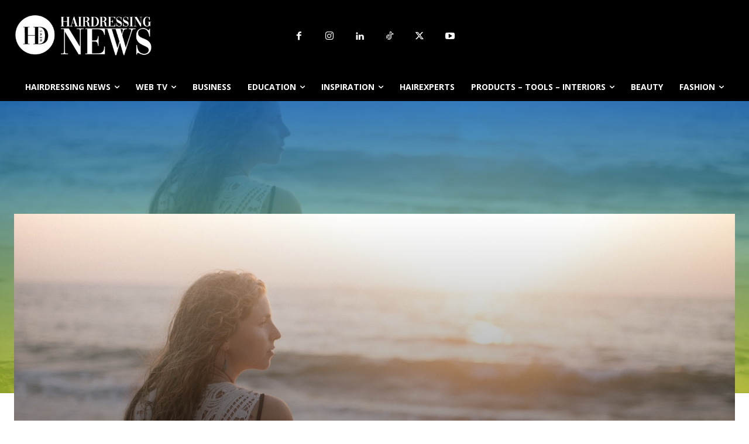

--- FILE ---
content_type: text/html; charset=utf-8
request_url: https://www.google.com/recaptcha/api2/aframe
body_size: 265
content:
<!DOCTYPE HTML><html><head><meta http-equiv="content-type" content="text/html; charset=UTF-8"></head><body><script nonce="mnZEwrEG6rVffeR1C1CeJw">/** Anti-fraud and anti-abuse applications only. See google.com/recaptcha */ try{var clients={'sodar':'https://pagead2.googlesyndication.com/pagead/sodar?'};window.addEventListener("message",function(a){try{if(a.source===window.parent){var b=JSON.parse(a.data);var c=clients[b['id']];if(c){var d=document.createElement('img');d.src=c+b['params']+'&rc='+(localStorage.getItem("rc::a")?sessionStorage.getItem("rc::b"):"");window.document.body.appendChild(d);sessionStorage.setItem("rc::e",parseInt(sessionStorage.getItem("rc::e")||0)+1);localStorage.setItem("rc::h",'1768964088768');}}}catch(b){}});window.parent.postMessage("_grecaptcha_ready", "*");}catch(b){}</script></body></html>